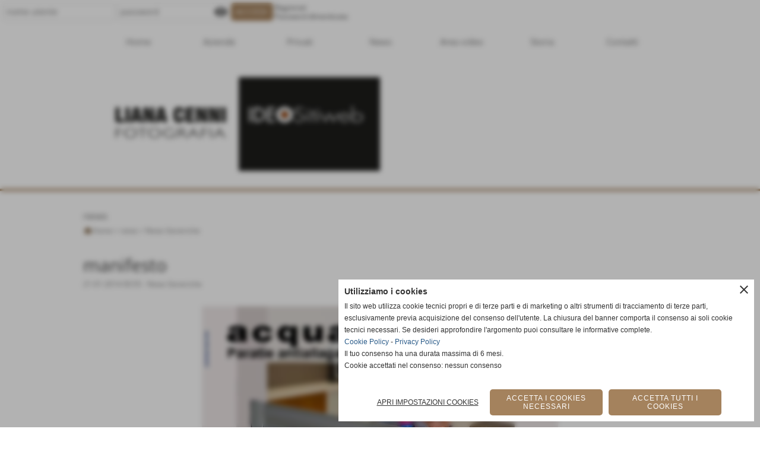

--- FILE ---
content_type: text/html; charset=UTF-8
request_url: https://www.ideositiweb.it/manifesto.htm
body_size: 7865
content:
<!-- T. scheda: 0.000 -->
<!-- T. newsscheda: 0.008 -->
<!DOCTYPE html>
<html lang="it">
<head>
<title>manifesto</title>
<meta charset="utf-8">
<meta name="description" content="Acquastop realizzazione dicembre 2013">
<meta name="keywords" content="News Generiche">
<link rel="canonical" href="https://www.ideositiweb.it/manifesto.htm"><meta http-equiv="Content-Security-Policy" content="upgrade-insecure-requests">
<meta property="og:author" content="www.ideositiweb.it">
<meta property="og:publisher" content="www.ideositiweb.it">
<meta name="generator" content="www.ideositiweb.it">
<meta name="robots" content="max-snippet:-1,max-image-preview:standard,max-video-preview:30"><link rel="icon" href="https://www.ideositiweb.it/foto/grandi/favicon.ico" type="image/x-icon">
<link rel="shortcut icon" href="https://www.ideositiweb.it/foto/grandi/favicon.ico" type="image/x-icon">
			
<link rel="stylesheet preload" as="style" type="text/css" href="https://www.ideositiweb.it/fonts/material-icons/material-icons.css">
<link rel="stylesheet preload" as="style" type="text/css" href="https://www.server140.h725.net/fonts/open-sans/open-sans.css">
<link rel="stylesheet preload" as="style" type="text/css" href="https://www.server140.h725.net/fonts/varela/varela.css">
<link rel="stylesheet preload" as="style" type="text/css" href="https://www.server140.h725.net/fonts/varela-round/varela-round.css">
	
<link href="https://www.ideositiweb.it/css_personali/cachestile_larga1_1737.css" rel="stylesheet" type="text/css" media="all">
<meta name="viewport" content="width=device-width, initial-scale=1.0">
<meta name="format-detection" content="telephone=no">
<script src="https://www.ideositiweb.it/js/jquery.js"></script>
<script src="https://www.ideositiweb.it/js/datatimepicker/jquery.ui.timepicker.js?v=0.3.2" defer></script>
<link href="https://www.ideositiweb.it/js/datatimepicker/jquery.ui.timepicker.css?v=0.3.2" rel="stylesheet" type="text/css"/>
<script src="https://www.ideositiweb.it/js/jquery.ui.core.js"></script>
<script src="https://www.ideositiweb.it/js/datatimepicker/jquery.ui.datepicker.js" defer></script>
<script src="https://www.ideositiweb.it/js/datatimepicker/jquery.ui.timepicker-it.js" defer></script>
<script src="https://www.ideositiweb.it/js/datatimepicker/jquery.ui.datepicker-it.js" defer></script>
<link rel="stylesheet" href="https://www.ideositiweb.it/js/jquery-ui.css">

<script src="https://www.ideositiweb.it/js/libvarie.js?lu=23012026085222"></script>
<script src="https://www.ideositiweb.it/js/cookie/cookie.php?lu=23012026085222" defer></script>
<script src="https://www.ideositiweb.it/js/defer.php?lu=23012026085222" defer></script>
<script src="https://www.ideositiweb.it/js/menu.php?lu=23012026085222" defer></script>
<script src="https://www.ideositiweb.it/js/carrello.php?lu=23012026085222" defer></script>

<link rel="stylesheet preload" as="style" type="text/css" href="https://www.ideositiweb.it/js/slideshow/slideshow_css.php?lu=23012026085222">
<script src="https://www.ideositiweb.it/js/slideshow/slideshow_js.php?lu=23012026085222" defer></script>

<link rel="stylesheet preload" as="style" type="text/css" href="https://www.ideositiweb.it/js/slideshow2.0/slideshow_css.php?lu=23012026085222">
<script src="https://www.ideositiweb.it/js/slideshow2.0/slideshow_js.php?lu=23012026085222" defer></script>

<link rel="stylesheet preload" as="style" type="text/css" href="https://www.ideositiweb.it/js/calendario/calendario.css?lu=23012026085222">
<script src="https://www.ideositiweb.it/js/calendario/calendario.js?lu=23012026085222" defer></script>

<link rel="stylesheet preload" as="style" type="text/css" href="https://www.ideositiweb.it/js/boxscorrimento/boxscorrimento_css.php">
<script src="https://www.ideositiweb.it/js/boxscorrimento/boxscorrimento_js.php?lu=23012026085222" defer></script>

<link rel="stylesheet preload" as="style" type="text/css" href="https://www.ideositiweb.it/lightbox/lightbox_css.php?lu=23012026085222">
<script src="https://www.ideositiweb.it/lightbox/lightbox.js?lu=23012026085222" defer></script>

<script src="https://www.ideositiweb.it/js/inviaamico/inviaamico.js?lu=23012026085222" defer></script>

<!--Per rendere il sistema dei video di sfondo funzionante anche su explorer NON ELIMINARE LACIARE COSI-->
<!--[if lt IE 9]>
<script>
document.createElement('video');
</script>
<![endif]-->


<!-- NON SONO UN MODELLO -->	<script>
		var $jQCheckCampoAggiuntivo = jQuery.noConflict();
		
		$jQCheckCampoAggiuntivo(document).ready(function (index){
			
			$jQCheckCampoAggiuntivo("form[id^='moduloOrdine']").submit(function(index) {
				
				var selettore=$jQCheckCampoAggiuntivo(this).attr('id');
				var array=selettore.split('moduloOrdine');
				var trovate2=true;
				var patternemail = new RegExp(/^(("[\w-+\s]+")|([\w-+]+(?:\.[\w-+]+)*)|("[\w-+\s]+")([\w-+]+(?:\.[\w-+]+)*))(@((?:[\w-+]+\.)*\w[\w-+]{0,66})\.([a-z]{2,6}(?:\.[a-z]{2})?)$)|(@\[?((25[0-5]\.|2[0-4][\d]\.|1[\d]{2}\.|[\d]{1,2}\.))((25[0-5]|2[0-4][\d]|1[\d]{2}|[\d]{1,2})\.){2}(25[0-5]|2[0-4][\d]|1[\d]{2}|[\d]{1,2})\]?$)/i);
				var patterndate = new RegExp(/(?:0[1-9]|[12][0-9]|3[01])\/(?:0[1-9]|1[0-2])\/(?:19|20\d{2})/);
				
				$jQCheckCampoAggiuntivo("#moduloOrdine"+array[1]+" div[id^='ordinedatoaggiuntivovis_']").each(function (index, value) { 
					
					if(
						(!$jQCheckCampoAggiuntivo(this).find('input').val() || $jQCheckCampoAggiuntivo(this).find('input').val()=='undefined') && 
						(!$jQCheckCampoAggiuntivo(this).find('select').val() || $jQCheckCampoAggiuntivo(this).find('select').val()=='undefined') && 
						(!$jQCheckCampoAggiuntivo(this).find('textarea').val() || $jQCheckCampoAggiuntivo(this).find('textarea').val()=='undefined')
					)
					{
						trovate2=false;
					}
					else
					{
						//controllo i dati inseriti se email o data
						if($jQCheckCampoAggiuntivo(this).find('input').attr("id"))
						{
							var tipocampo = $jQCheckCampoAggiuntivo(this).find('input').attr("id").split('_');
							if(tipocampo[0]=='campoemail') 
							{
								if(!patternemail.test( $jQCheckCampoAggiuntivo(this).find('input').val() ))
								{
									trovate2=false;
								}								
							}
							else if(tipocampo[0]=='campodata')
							{
								if(!patterndate.test( $jQCheckCampoAggiuntivo(this).find('input').val() ))
								{
									trovate2=false;
								}
							}
						}						
					}													
				});
				
				if(!trovate2)
					{
					$jQCheckCampoAggiuntivo("#moduloOrdine"+array[1]+" #avvisocampiaggiuntivicomprasubito"+array[1]).show();
					return false;
					}
				else
					{
					$jQCheckCampoAggiuntivo("#moduloOrdine"+array[1]+" #avvisocampiaggiuntivicomprasubito"+array[1]).hide();
					}
			});
		});
	</script>
	
		
	
<style>

</style>
<!-- foglio stampa -->
<link rel="stylesheet" href="https://www.ideositiweb.it/css/stampa.css" media="print"> 

<!-- T. intestazionecss: 0.006 -->
	
<meta property="og:title" content="manifesto" />
<meta property="og:type" content="article" />
<meta property="og:url" content="https://www.ideositiweb.it/manifesto.htm" />
<meta property="og:description" content="Acquastop realizzazione dicembre 2013" />
<!-- img meta: acquastop-72.jpg --><!-- 3 -->
<meta property="og:image" content="https://www.ideositiweb.it/foto/grandi/acquastop-72.jpg" />
<meta name="twitter:image" content="https://www.ideositiweb.it/foto/grandi/acquastop-72.jpg" />
<meta name="twitter:image:alt" content="" />
<meta property="og:image:type" content="image/jpg" />
<meta property="og:image:width" content="600" />
<meta property="og:image:height" content="432" />

<meta name="twitter:card" content="summary_large_image">
<meta name="twitter:creator" content="@ideositiweb.it" />
<meta name="twitter:site" content="@ideositiweb.it">
<meta name="twitter:title" content="manifesto">
<meta name="twitter:description" content="Acquastop realizzazione dicembre 2013">
<meta name="twitter:domain" content="www.ideositiweb.it"></head>
<body id="news-scheda-16" class="">
	<a href="#contenuto-main" class="skip-link">Salta al contenuto principale</a>
<!-- inizio oggetti liberi body --><!-- fine oggetti liberi body -->
	<div id="sfondo-sito">
		<div id="data-ora">23 Gennaio 2026</div>
		
	<div id="accessoriofisso01"></div><div id="accessoriofisso02"></div><div id="accessorio-iniziosito"></div>
<div class="box-barra-alta">
	<div class="box-barra-alta-contenuto">
		
	
		<div class="box-barra-alta-autenticazione">							
			<form name="modulo_autenticazione_alto" id="modulo_autenticazione_alto" action="autenticazione.php" method="post">				
				<div class="riga-autenticazione">					
					<label for="username_log" class="nascosto">nome utente</label>
					<input name="username_log" id="username_log" type="text" placeholder="nome utente" autocomplete="username">
				</div>
				<div class="riga-autenticazione" style="position: relative;">
					<label for="password_log" class="nascosto">password</label>
					<input name="password_log" id="password_log" type="password" placeholder="password" autocomplete="current-password"><span class="viewPassword notranslate">visibility</span>
				</div>
				<div class="riga-autenticazione-submit">
					<input name="submit" type="submit" value="accedi" class="bottone bottone-p bottone-submit">
				</div>
				<div class="riga-autenticazione-link">
					<div class="riga-autenticazione-link-registrati"><a href="registrazione.php" class="linkbianco" title="Registrati" rel="nofollow">Registrati</a></div>
						<div class="riga-autenticazione-link-recuperapassword"><a href="password_forgot.php" class="linkbianco" title="Password dimenticata" rel="nofollow">Password dimenticata</a></div>
					<div class="riga-autenticazione-link-clear"></div>
				</div>		
				<div class="riga-autenticazione-clear"></div>
			</form>
		</div>
		
		
		
		
		
		
	</div>	
</div>
	<header id="testa" role="banner">
	    <div id="testa-interna"><!-- inizio oggetti liberi testa -->
<!-- fine oggetti liberi testa --><!-- no cache --><!-- menu: 1 | eredita: no | chi eredita:  | tipo: orizzontale -->
	<div id="ancora-menu-orizzontale1-26"></div>
	<nav class="menu-orizzontale menu-orizzontale-con-blocco" id="menu-orizzontale1-26" style="z-index: 99" data-tipoMenu="orizzontale">
		<div class="menu-orizzontale-riga">
			<ul><li class="menu-orizzontale-tasto">
	<a href="https://www.ideositiweb.it/" title="Home" data-urlPulsante="" data-moduloPulsante="homepage">Home</a>
</li><li class="menu-orizzontale-tasto">
	<a href="https://www.ideositiweb.it/fotografia-industriale.htm" title="Servizi per le aziende" data-urlPulsante="fotografia-industriale.htm" data-moduloPulsante="">Aziende</a>
</li><li class="menu-orizzontale-tasto">
	<a href="https://www.ideositiweb.it/servizi-fotografici-per-privati.htm" title="Servizi per i privati" data-urlPulsante="servizi-fotografici-per-privati.htm" data-moduloPulsante="">Privati</a>
</li><li class="menu-orizzontale-tasto">
	<a href="news.htm" title="news" data-urlPulsante="categorie.php?modulo_attuale=news" data-moduloPulsante="news">News</a>
</li><li class="menu-orizzontale-tasto">
	<a href="area-video.htm" title="area video" data-urlPulsante="categorie.php?modulo_attuale=area_video" data-moduloPulsante="area_video">Area video</a>
</li><li class="menu-orizzontale-tasto">
	<a href="https://www.ideositiweb.it/studio-di-grafica-e-fotografia-a-castelfiorentino.htm" title="Lo studio" data-urlPulsante="studio-di-grafica-e-fotografia-a-castelfiorentino.htm" data-moduloPulsante="">Storia</a>
</li><li class="menu-orizzontale-tasto">
	<a href="https://www.ideositiweb.it/contatti.htm" title="contatti" data-urlPulsante="contatti.htm" data-moduloPulsante="pagine_aggiuntive">Contatti</a>
</li>
				</ul>
			</div>
		</nav><!-- T. menu 26 parziale1: 0.000 | parziale2: 0.002 --><!-- T. menu 26: 0.002 --><!-- no cache -->
<div class="box-generico ridotto "  id="box70">    
    <div class="boxContenuto">
		<div class="tab01">
		
			<!-- tab01 corpo -->
			<div class="tab01-corpo"><div class="contenitore-tab02">
			<div class="tab02 tab-nudo"><div class="tab02-area-foto"><div class="immagine align-center"><span class="nascosto">[</span><a href="https://www.ideositiweb.it" title="https://www.ideositiweb.it"><img src="/foto/grandi/testaideositiweb--2.png" sizes="(min-width: 7087px) 7087px, 100vw" srcset="/foto/grandi/testaideositiweb--2.png 7087w" alt="studio di grafica e fotografia a castelfiorentino" width="7087" height="1181"></a><span class="nascosto">]</span>
				<input name="w_immagine_box" id="w_immagine_box_spec_70_1" type="hidden" value="7087">
				<input name="h_immagine_box" id="h_immagine_box_spec_70_1" type="hidden" value="1181">
				</div></div>
				</div></div>	
			</div>
		</div>  
    	</div>
</div><!-- T. box 70: 0.002 -->		
	    <!-- CHIUSURA DI testa-interna -->
		</div>
	<!-- CHIUSURA DI testa -->
	</header>
	
	<div id="accessorio-iniziocontenuti"></div>		<div id="corpo-contenitore">
			<div id="corpo-contenuto-paginainterna">
								<div id="contenuti" class="news-scheda scheda">
				
				<main class="pag00" id="contenuto-main" role="main">
										<div class="pag00-testa">
								<div class="titolo">news</div><div class="sottotitolo"><span class="nascosto">percorso: </span><a href="https://www.ideositiweb.it/" title="torna a Home">Home</a> &gt; <a href="news.htm" title="torna a news">news</a> &gt; <a href="News-Generiche.htm" title="torna a News Generiche">News Generiche</a></div>					</div> 
											<div class="pag00-corpo">
																
								<!-- pag01 - contenuti -->
								<article class="pag01">
									
								<header class="pag01-testa"><div class="titolo"><h1>manifesto</h1></div><div class="sottotitolo"><span class="sottotitolo-data">21-01-2014 00:55</span><span class="sottotitolo-categorie"> - <span class="categorianome"><a href="News-Generiche.htm" title="News Generiche">News Generiche</a></span></span></div>
								</header>									<div class="pag01-corpo">
											<div class="immagine grande scheda-immagine-sopra" ><div class="galleria-foto">
<div class="lb-galleriafotografica">    
 
        <label for="imagefotogallery16-1" title="zoom">
            <img src="foto/grandi/acquastop-72.jpg" width="" height="" alt="" class="fotodazoomare" title="">
			<input type="hidden" id="datifotogallery16-1" data-pathfoto="foto/grandi/acquastop-72.jpg" data-didascalia="" data-srcset="" data-sizes="" data-width="" data-height="" data-alt="" data-title="">
        </label>
			<input type="hidden" id="lb-maxelementfotogallery16" data-maxelement="1">
	        <div class="lb-overlay" id="overlayimagefotogallery16">	
	            <label for="lb-closefotogallery16">
	                <span class="lb-close">X CLOSE</span>					
					<span class="lb-contenitoreimmagine">					
	    	     		<img src="" srcset="" sizes="" width="" height="" alt="" title="" />
	    				 
	                    <label for="imagefotogallery16" title="<< precedente" class="lb-thumbimg">
	                        <span class="lb-prev"><span class="material-icons notranslate">keyboard_arrow_left</span></span>
	                    </label> 
	                    <label for="imagefotogallery16" title="successivo >>" class="lb-thumbimg">
	                        <span class="lb-next"><span class="material-icons notranslate">keyboard_arrow_right</span></span>
	                    </label>	
					</span>    				
					<span class="lb-didascalia"></span>				
	            </label>            
	        </div>    
<input type="radio" name="lb-galleryfotogallery16" id="lb-closefotogallery16">
</div>  
</div></div><div class="testo">Acquastop realizzazione dicembre 2013</div>									</div> 	
																	</article>
								<!-- FINE pag01 - contenuti -->								
								<div class="box-paginazione">
												<div class="float-left" style="width: 33%"><a href="Fotografia-di-accessori-per-la-calzatura-e-pelletteria-foto-di-campionari.htm" title="scheda precedente: fotografia campionari di scarpe borse e pelletteria fucecchio santa croce santa maria a monte">&lt;&lt; precedente</a></div>
										  <div class="float-left visibilita-solo-pc align-center" style="width: 33%">&nbsp;
										  </div>
										  <div class="float-right align-right" style="width: 33%"><a href="winter-2014-15.htm" title="scheda successiva: winter 2014 15">successivo >></a></div><div class="clear-left clear-right"></div></div>					</div>					
				    				</main>	
		    <!-- FINE ZONA DEI CONTENUTI -->
		    </div>
		        
			<div class="cancellatore-corpo"></div>
		</div>
	</div>
	<hr>
	<div id="accessorio-finecontenuti"></div>
<!-- T. schedatemplate: 0.017 -->
<footer id="piede-contenitore" role="contentinfo">
	<!-- inizio oggetti liberi piede -->
<!-- fine oggetti liberi piede -->	
	<div id="piede-contenuto">		
		<!-- no cache -->
<div class="box-generico largo "  id="box16">    
    <div class="boxContenuto">
		<div class="tab01 tab-nudo"><div class="contenitore-tab02">
			<div class="tab02">	
				
				<!-- tab02 corpo -->
				<div class="tab02-corpo">
						<div class="tab02-area-codice">



</div><div class="tab02-area-testo">Cenni Liana Via Vittorio Niccoli 59a 50051 Castelfiorentino (Firenze) P.I. 06251000482 <BR>Cell. 340 6186102 <a href="mailto: info@ideositiweb.it"> info@ideositiweb.it</a><BR><div><a href="https://www.ideositiweb.it/Informativa-sui-cookies.htm">Cookie Policy</a>. <a href="https://www.ideositiweb.it/informativa.htm">Privacy Policy</a> <a href="https://www.ideositiweb.it/accessibilitampagrave.htm">Accessibilit&agrave;</a></div></div>
				</div>
				</div></div>
		</div>  
    	</div>
</div><!-- T. box 16: 0.001 -->
			<div class="contenitoreBox" id="contenitoreBox47">
				<div class="contenitoreBoxContenuto"><div class="contenitoreBoxColonna"></div><div class="contenitoreBoxColonna"></div><div class="contenitoreBoxColonna"><!-- no cache -->
<div class="box-generico largo "  id="box49">    
    <div class="boxContenuto">
		<div class="tab01">
		
			<!-- tab01 corpo -->
			<div class="tab01-corpo"><div class="contenitore-tab02">
			<div class="tab02">	
				
				<!-- tab02 corpo -->
				<div class="tab02-corpo">
						
						<div class="descrizione"><div style="text-align: center;"><a href="http://www.ideositiweb.it/mappa.php">Mappa del sito</a></div></div>
						<div class="clear-left"></div>
				</div>
				</div></div>	
			</div>
		</div>  
    	</div>
</div><!-- T. box 49: 0.001 --></div><div class="contenitoreBoxColonna"></div><div class="contenitoreBoxColonna"></div>
	            </div>
			</div><!-- T. contenitore 47: 0.001 --><!-- no cache -->
<div class="box-collegamenti-veloci largo "  id="box51">    
    <div class="boxContenuto">
		<div class="tab01">
		
			<!-- tab01 corpo -->
			<div class="tab01-corpo">
				<div class="tab02 tab-nudo">
					<div class="tab02-corpo">
						<a href="area-video.htm" title="area video">area video</a> | <a href="cenni-liana-fotografia.htm" title="cenni liana fotografia matrimoni">cenni liana fotografia matrimoni</a> | <a href="cenni-liana-fotografia-grafica-e-siti-internet-a-castelfiorentino.htm" title="Cenni Liana fotografia studio fotografico a castelfiorentino">Cenni Liana fotografia studio fotografico a castelfiorentino</a> | <a href="foto-ambienti-porte-in-legno-e-moduli-di-arredamento.htm" title="Foto porte in legno fotografate in mostre e studio">Foto porte in legno fotografate in mostre e studio</a> | <a href="studio-fotografico-e-SERVIZI-FOTOGRAFICI.htm" title="fotografa con studio fotografico a Castelfiorentino ritratti">fotografa con studio fotografico a Castelfiorentino ritratti</a> | <a href="Fotografia-per-AGRITURISMO-E-CASA-VACANZE.htm" title="Fotografia per AGRITURISMO E CASA VACANZE">Fotografia per AGRITURISMO E CASA VACANZE</a> | <a href="Fotografo-per-feste.htm" title="Fotografo per eventi feste a castelfiorentino sevizi fotografici">Fotografo per eventi feste a castelfiorentino sevizi fotografici</a> | <a href="gestione-pagine-facebook.htm" title="gestione pagine facebook c adatti alle varie attivit&agrave;">gestione pagine facebook c adatti alle varie attivit&agrave;</a> | <a href="i-bambini.htm" title="i bambini">i bambini</a> | <a href="i-bambini-foto-in-studio-e-in-esterno.htm" title="i bambini foto in studio e in esterno">i bambini foto in studio e in esterno</a> | <a href="le-persone-ritratti-in-studio-e-in-esterno.htm" title="Le persone ritratti in studio e in esterno">Le persone ritratti in studio e in esterno</a> | <a href="Maternita-2.htm" title="Maternit&agrave;">Maternit&agrave;</a> | <a href="Nuova-Collezione-Studio-Design.htm" title="Nuova Collezione Studio Design">Nuova Collezione Studio Design</a> | <a href="realizzazioni-video.htm" title="realizzazioni video">realizzazioni video</a> | <a href="i-bambini-2.htm" title="ritratti di bambini in toscana">ritratti di bambini in toscana</a> | <a href="ritratti-di-un-periodo-importante.htm" title="Ritratti di un periodo importante">Ritratti di un periodo importante</a> | <a href="ritratti-in-studio-e-esterno.htm" title="ritratti in studio a castelfiorentino">ritratti in studio a castelfiorentino</a> | <a href="ritratti-in-studio-di-coppia-in-attesa.htm" title="ritratti in studio di coppia in attesa">ritratti in studio di coppia in attesa</a> | <a href="studio-di-grafica-e-fotografia-a-castelfiorentino.htm" title="STUDIO FOTOGRAFICO a Castelfiorentino fotografia e grafica per">STUDIO FOTOGRAFICO a Castelfiorentino fotografia e grafica per</a> | <a href="foto-ritratti-maternita.htm" title="studio fotografico a castelfiorentino servizi fotografici per">studio fotografico a castelfiorentino servizi fotografici per</a> | <a href="dove-siamo-a-castelfiorentino.htm" title="studio fotografico a castelfiorentino via niccoli59a">studio fotografico a castelfiorentino via niccoli59a</a>
					</div>
				</div>	
			</div>
		</div>  
    	</div>
</div><!-- T. box 51: 0.001 --><!-- no cache -->
<div class="box-ultimo-aggiornamento largo "  id="box59">    
    <div class="boxContenuto">
		<div class="tab01">
		
			<!-- tab01 corpo -->
			<div class="tab01-corpo">
				<div class="tab02 tab-nudo">
					<div class="tab02-corpo">
						<div class="align-center">Ultimo aggiornamento<BR>17:47 01/12/2025</div>
					</div>
				</div>	
			</div>
		</div>  
    	</div>
</div><!-- T. box 59: 0.001 -->		
	</div>
</footer>
		<!-- T. piede: 0.006 -->

<div id="firma" role="region" aria-label="Crediti del sito">
	siti web by www.ideositiweb.it
</div><div class="windowsSfondo windows_Autenticazione_sfondo windows_NonVisibile_sfondo"></div>
<div class="windows_small windows_Autenticazione windows_NonVisibile">
	<span class="windows_small_chiudi">close</span>
	<form id="formWinAutenticazione" name="formWinAutenticazione" action="autenticazione.php" method="post">	
		<div class="windows_small_titolo">ACCEDI</div> 
		<BR>			
		<label for="username_log" class="nascosto">nome utente</label>
		<input name="username_log" type="text" id="username_log" placeholder="nome utente" autocomplete="username"> 
		<label for="password_log" class="nascosto">password</label>
		<span style="position: relative;"><input name="password_log" type="password" id="password_log" placeholder="password" autocomplete="current-password"><span class="viewPassword">visibility</span></span>
		<div class="errore"></div>
		<div id="campiWinAutenticazione"></div>
		<input type="hidden" id="azione" name="azione" value="WinAutenticazione">
		<input type="submit" class="bottone bottone-m bottone-submit" id="confermaautenticazione" name="confermaautenticazione" value="Autenticazione">
		<div class="windows_Autenticazione_registrati">
			<div class="windows_small_titolo">NON SONO REGISTRATO</div>
			<BR>			
			<a href="registrazione.php" class="bottone bottone-m bottone-registrati" id="hrefWinAutenticazione" rel="nofollow" title="crea account">crea account</a>
		</div>		
	</form>	
</div>
		<div id="windows_confirm_delete">
    <div id="windows_confirm_delete_label"></div>    
    <div id="windows_confirm_delete_button"></div>
</div>
<button type="button" id="tornasu" class="tornasu" aria-label="Torna all'inizio">
  <img src="/img/torna-su.png" alt="" aria-hidden="true" role="presentation">
</button>
	<aside id="risoluzioneschermo" style="display: none;">
	<span id="risoluzionedimensione"> × </span><span id="detectmobile">no</span><span id="stilemobileattivo">mobilesi</span> - DetectMobile: no (stile mobile: mobilesi && session windowwidth: )</aside>
<aside id="linguabrowsersitoweb" style="display: none;">
	<div id="linguabrowser"></div>
	<div id="linguasitoweb"></div>
</aside>
	<!--
-->
<div id="area-cookie2021-promemoria" title="Apri impostazioni cookies" role="button" tabindex="0" aria-haspopup="dialog" aria-controls="area-cookie2021" aria-label="Apri impostazioni cookies"><span class="material-icons notranslate" aria-hidden="true">cookie</span></div>
<div id="area-cookie2021-sfondo" style="display: none;" aria-hidden="true"></div>
<div id="area-cookie2021" style="display: none;" role="dialog" aria-modal="true" aria-labelledby="cookie2021-title" aria-describedby="cookie2021-desc">
	<span id="area-cookie2021-chiudi" class="material-icons notranslate" title="Chiudi il banner e accetta i cookies necessari" role="button" tabindex="0" aria-label="Chiudi il banner e accetta i cookies necessari">close</span>
	<div class="area-cookie2021-contenuto">	
		<div class="area-cookie2021-contenuto-titolo" id="cookie2021-title">Utilizziamo i cookies</div>		
		<div class="area-cookie2021-contenuto-info" id="cookie2021-desc">
			<div>Il sito web utilizza cookie tecnici propri e di terze parti e di marketing o altri strumenti di tracciamento di terze parti, esclusivamente previa acquisizione del consenso dell'utente. La chiusura del banner comporta il consenso ai soli cookie tecnici necessari. Se desideri approfondire l'argomento puoi consultare le informative complete.</div>
			<div><a href="Informativa-sui-cookies.htm" title="Cookie Policy" rel="nofollow">Cookie Policy</a> - <a href="informativa.htm" title="Privacy Policy" rel="nofollow">Privacy Policy</a></div>
			<div id="statoconsensocookiebanner">Il tuo consenso ha una durata massima di 6 mesi.<BR>Cookie accettati nel consenso: nessun consenso<BR></div>
		</div>		
		<div class="area-cookie2021-contenuto-dettagli">
			<div class="area-cookie2021-contenuto-dettagli-cookie">			
				<div class="area-cookie2021-contenuto-dettagli-cookie-blocco">
					<div class="area-cookie2021-contenuto-dettagli-cookie-blocco-info">
						<div class="area-cookie2021-contenuto-dettagli-cookie-blocco-nome" id="nome_necessary">
							tecnici necessari
						</div>
						<div class="area-cookie2021-contenuto-dettagli-cookie-blocco-descrizione" id="desc_necessary">
							I cookie tecnici e necessari aiutano a rendere fruibile un sito web abilitando funzioni di base come la navigazione della pagina e l'accesso alle aree protette del sito web. Il sito web non può funzionare correttamente senza questi cookie.
						</div>
					</div>
					<div class="area-cookie2021-contenuto-dettagli-cookie-blocco-consenso" aria-disabled="true" role="presentation" aria-hidden="true">
						<input type="checkbox" id="label_consensocookienecessary" aria-describedby="nome_necessary desc_necessary" aria-label="tecnici necessari (non modificabile)" disabled checked>
						<label for="label_consensocookienecessary" class="interruttore sbiadito" title="tecnici necessari">
							<span class="nascosto">tecnici necessari (non modificabile)</span>
							<span class="interruttoreslider round disabilitato" aria-hidden="true"></span>
						</label>						
					</div>
				</div>
				
				<div class="area-cookie2021-contenuto-dettagli-cookie-blocco">
					<div class="area-cookie2021-contenuto-dettagli-cookie-blocco-info">
						<div class="area-cookie2021-contenuto-dettagli-cookie-blocco-nome" id="nome_performance">
							performance e preferenza
						</div>
						<div class="area-cookie2021-contenuto-dettagli-cookie-blocco-descrizione" id="desc_performance">
							I cookie di performance e preferenza consentono a un sito web di ricordare le informazioni che modificano il modo in cui il sito web si comporta o si presenta, come la lingua preferita o la regione in cui ti trovi.
						</div>
					</div>
					<div class="area-cookie2021-contenuto-dettagli-cookie-blocco-consenso">
						<input type="checkbox" id="label_consensocookieperformance" name="consensocookieperformance" aria-describedby="nome_performance desc_performance" aria-label="Attiva o disattiva cookie: performance e preferenza" data-category="performance" value="si">
						<label for="label_consensocookieperformance" class="interruttore" title="performance e preferenza">
							<span class="nascosto">performance e preferenza</span>
							<span class="interruttoreslider round" id="interruttore_consensocookieperformance" aria-hidden="true"></span>  							
						</label>
					</div>
				</div>	
				<div class="area-cookie2021-contenuto-dettagli-cookie-blocco">
					<div class="area-cookie2021-contenuto-dettagli-cookie-blocco-info">
						<div class="area-cookie2021-contenuto-dettagli-cookie-blocco-nome" id="nome_statistics">
							statistica e profilazione
						</div>
						<div class="area-cookie2021-contenuto-dettagli-cookie-blocco-descrizione" id="desc_statistics">
							I cookie statistici e di profilazione aiutano i proprietari di siti web a capire come i visitatori interagiscono con il sito web raccogliendo e riportando informazioni in forma anonima.
						</div>
					</div>
					<div class="area-cookie2021-contenuto-dettagli-cookie-blocco-consenso">
						<input type="checkbox" id="label_consensocookiestatistics" name="consensocookiestatistics" aria-describedby="nome_statistics desc_statistics" aria-label="Attiva o disattiva cookie: statistica e profilazione" data-category="statistics" value="si">
						<label for="label_consensocookiestatistics" class="interruttore" title="statistica e profilazione">
							<span class="nascosto">statistica e profilazione</span>
							<span class="interruttoreslider round" id="interruttore_consensocookiestatistics" aria-hidden="true"></span>  							
						</label>
					</div>
				</div>	
				<div class="area-cookie2021-contenuto-dettagli-cookie-blocco">
					<div class="area-cookie2021-contenuto-dettagli-cookie-blocco-info">
						<div class="area-cookie2021-contenuto-dettagli-cookie-blocco-nome" id="nome_targeting">
							marketing e pubblicità
						</div>
						<div class="area-cookie2021-contenuto-dettagli-cookie-blocco-descrizione" id="desc_targeting">
							I cookie di marketing e pubblicità vengono utilizzati per tenere traccia dei visitatori sui siti web. L'intenzione è quella di visualizzare annunci pertinenti e coinvolgenti per il singolo utente e quindi più preziosi per editori e inserzionisti terzi.
						</div>
					</div>
					<div class="area-cookie2021-contenuto-dettagli-cookie-blocco-consenso">
						<input type="checkbox" id="label_consensocookietargeting" name="consensocookietargeting" aria-describedby="nome_targeting desc_targeting" aria-label="Attiva o disattiva cookie: marketing e pubblicità" data-category="targeting" value="si">
						<label for="label_consensocookietargeting" class="interruttore" title="marketing e pubblicità">
							<span class="nascosto">marketing e pubblicità</span>
							<span class="interruttoreslider round" id="interruttore_consensocookietargeting" aria-hidden="true"></span>  							
						</label>
					</div>
				</div>	
				<div class="area-cookie2021-contenuto-dettagli-cookie-blocco">
					<div class="area-cookie2021-contenuto-dettagli-cookie-blocco-info">
						<div class="area-cookie2021-contenuto-dettagli-cookie-blocco-nome" id="nome_unclassified">
							non classificati
						</div>
						<div class="area-cookie2021-contenuto-dettagli-cookie-blocco-descrizione" id="desc_unclassified">
							I cookie non classificati sono cookie che stiamo classificando insieme ai fornitori di cookie individuali.
						</div>
					</div>
					<div class="area-cookie2021-contenuto-dettagli-cookie-blocco-consenso">
						<input type="checkbox" id="label_consensocookieunclassified" name="consensocookieunclassified" aria-describedby="nome_unclassified desc_unclassified" aria-label="Attiva o disattiva cookie: non classificati" data-category="unclassified" value="si">
						<label for="label_consensocookieunclassified" class="interruttore" title="non classificati">
							<span class="nascosto">non classificati</span>
							<span class="interruttoreslider round" id="interruttore_consensocookieunclassified" aria-hidden="true"></span>  							
						</label>
					</div>
				</div>		
			</div>		
		</div>		
		<div class="area-cookie2021-contenuto-pulsanti">
			<div id="area-cookie2021-impostazioni" class="bottone-cookie2021" title="Apri impostazioni cookies" role="button" tabindex="0" aria-label="Apri impostazioni cookies">Apri impostazioni cookies</div>
			<div id="area-cookie2021-selezionati" class="bottone bottone-p bottone-cookie2021" title="Accetta i cookies selezionati" role="button" tabindex="0" aria-label="Accetta i cookies selezionati">Accetta i cookies selezionati</div>
			<div id="area-cookie2021-necessari" class="bottone bottone-p bottone-cookie2021" title="Accetta i cookies necessari" role="button" tabindex="0" aria-label="Accetta i cookies necessari">Accetta i cookies necessari</div>
			<div id="area-cookie2021-tutti" class="bottone bottone-p bottone-cookie2021" title="Accetta tutti i cookies" role="button" tabindex="0" aria-label="Accetta tutti i cookies">Accetta tutti i cookies</div>
		</div>
	</div>	
</div></div>
<div id="accessorio-finepiede"></div>
<!-- 51t0p3r-51am0-1-p1u-b3ll1 | /manifesto.htm | /scheda.php?par=manifesto | news_scheda.php?idnews=16 | 81.4.100.104 | OK-TESTONE | 0.036 | PHP 7.2.24 -->
	<input type="hidden" id="requestUriDoveSono" name="requestUriDoveSono" value="manifesto.htm">
	<input type="hidden" id="phpSelfDoveSono" name="phpSelfDoveSono" value="scheda.php">
	<input type="hidden" id="phpSelfDoveSono2" name="phpSelfDoveSono2" value="news_scheda.php">
	<input type="hidden" id="queryStringDoveSono" name="queryStringDoveSono" value="par=manifesto">
	<input type="hidden" id="queryStringDoveSono2" name="queryStringDoveSono2" value="idnews=16">
	<input type="hidden" id="moduloDoveSono" name="moduloDoveSono" value="news">
	<input type="hidden" id="array_menu_dedicato_dipendedasezione" name="array_menu_dedicato_dipendedasezione" value=""></body>
</html>
<!--FINEA-->
<!--FINEB-->